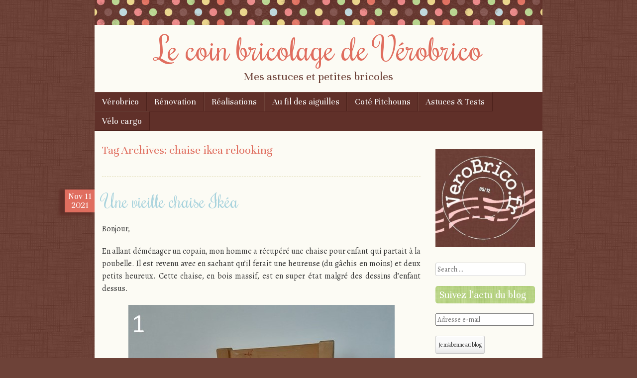

--- FILE ---
content_type: text/html; charset=UTF-8
request_url: https://verobrico.fr/tag/chaise-ikea-relooking/
body_size: 9730
content:
<!DOCTYPE html>
<html dir="ltr" lang="fr-FR" prefix="og: https://ogp.me/ns#">
<head>
<meta charset="UTF-8" />
<meta name="viewport" content="width=device-width" />

<link rel="profile" href="http://gmpg.org/xfn/11" />
<link rel="pingback" href="https://verobrico.fr/xmlrpc.php" />
<!--[if lt IE 9]>
<script src="https://verobrico.fr/wp-content/themes/scrappy/js/html5.js" type="text/javascript"></script>
<![endif]-->

	<style>img:is([sizes="auto" i], [sizes^="auto," i]) { contain-intrinsic-size: 3000px 1500px }</style>
	
		<!-- All in One SEO 4.9.0 - aioseo.com -->
		<title>chaise ikea relooking | Le coin bricolage de Vérobrico</title>
	<meta name="robots" content="max-image-preview:large" />
	<meta name="p:domain_verify" content="c75bcd6dca85d55f8091c5758888336a" />
	<link rel="canonical" href="https://verobrico.fr/tag/chaise-ikea-relooking/" />
	<meta name="generator" content="All in One SEO (AIOSEO) 4.9.0" />
		<script type="application/ld+json" class="aioseo-schema">
			{"@context":"https:\/\/schema.org","@graph":[{"@type":"BreadcrumbList","@id":"https:\/\/verobrico.fr\/tag\/chaise-ikea-relooking\/#breadcrumblist","itemListElement":[{"@type":"ListItem","@id":"https:\/\/verobrico.fr#listItem","position":1,"name":"Accueil","item":"https:\/\/verobrico.fr","nextItem":{"@type":"ListItem","@id":"https:\/\/verobrico.fr\/tag\/chaise-ikea-relooking\/#listItem","name":"chaise ikea relooking"}},{"@type":"ListItem","@id":"https:\/\/verobrico.fr\/tag\/chaise-ikea-relooking\/#listItem","position":2,"name":"chaise ikea relooking","previousItem":{"@type":"ListItem","@id":"https:\/\/verobrico.fr#listItem","name":"Accueil"}}]},{"@type":"CollectionPage","@id":"https:\/\/verobrico.fr\/tag\/chaise-ikea-relooking\/#collectionpage","url":"https:\/\/verobrico.fr\/tag\/chaise-ikea-relooking\/","name":"chaise ikea relooking | Le coin bricolage de V\u00e9robrico","inLanguage":"fr-FR","isPartOf":{"@id":"https:\/\/verobrico.fr\/#website"},"breadcrumb":{"@id":"https:\/\/verobrico.fr\/tag\/chaise-ikea-relooking\/#breadcrumblist"}},{"@type":"Person","@id":"https:\/\/verobrico.fr\/#person","name":"V\u00e9robrico","image":{"@type":"ImageObject","@id":"https:\/\/verobrico.fr\/tag\/chaise-ikea-relooking\/#personImage","url":"https:\/\/secure.gravatar.com\/avatar\/e48ce7690cbcd5556dbc7a53b8d6f550a3ccc25ebae36fdaabb8271d0e85e656?s=96&d=monsterid&r=g","width":96,"height":96,"caption":"V\u00e9robrico"}},{"@type":"WebSite","@id":"https:\/\/verobrico.fr\/#website","url":"https:\/\/verobrico.fr\/","name":"Le coin bricolage de V\u00e9robrico","description":"Mes astuces et petites bricoles","inLanguage":"fr-FR","publisher":{"@id":"https:\/\/verobrico.fr\/#person"}}]}
		</script>
		<!-- All in One SEO -->

<!-- Jetpack Site Verification Tags -->
<meta name="google-site-verification" content="B8H5N0WjUq3BtfV_OsrjitQUrkR2-JjQqditQLIUDCk" />
<meta name="msvalidate.01" content="0F6C66A95E614B81136520C578015CE6" />
<meta name="p:domain_verify" content="c75bcd6dca85d55f8091c5758888336a" />
<link rel='dns-prefetch' href='//secure.gravatar.com' />
<link rel='dns-prefetch' href='//stats.wp.com' />
<link rel='dns-prefetch' href='//fonts.googleapis.com' />
<link rel='dns-prefetch' href='//v0.wordpress.com' />
<link rel="alternate" type="application/rss+xml" title="Le coin bricolage de Vérobrico &raquo; Flux" href="https://verobrico.fr/feed/" />
<link rel="alternate" type="application/rss+xml" title="Le coin bricolage de Vérobrico &raquo; Flux des commentaires" href="https://verobrico.fr/comments/feed/" />
<link rel="alternate" type="application/rss+xml" title="Le coin bricolage de Vérobrico &raquo; Flux de l’étiquette chaise ikea relooking" href="https://verobrico.fr/tag/chaise-ikea-relooking/feed/" />
		<!-- This site uses the Google Analytics by MonsterInsights plugin v9.10.0 - Using Analytics tracking - https://www.monsterinsights.com/ -->
		<!-- Remarque : MonsterInsights n’est actuellement pas configuré sur ce site. Le propriétaire doit authentifier son compte Google Analytics dans les réglages de MonsterInsights.  -->
					<!-- No tracking code set -->
				<!-- / Google Analytics by MonsterInsights -->
		<script type="text/javascript">
/* <![CDATA[ */
window._wpemojiSettings = {"baseUrl":"https:\/\/s.w.org\/images\/core\/emoji\/16.0.1\/72x72\/","ext":".png","svgUrl":"https:\/\/s.w.org\/images\/core\/emoji\/16.0.1\/svg\/","svgExt":".svg","source":{"concatemoji":"https:\/\/verobrico.fr\/wp-includes\/js\/wp-emoji-release.min.js?ver=6.8.3"}};
/*! This file is auto-generated */
!function(s,n){var o,i,e;function c(e){try{var t={supportTests:e,timestamp:(new Date).valueOf()};sessionStorage.setItem(o,JSON.stringify(t))}catch(e){}}function p(e,t,n){e.clearRect(0,0,e.canvas.width,e.canvas.height),e.fillText(t,0,0);var t=new Uint32Array(e.getImageData(0,0,e.canvas.width,e.canvas.height).data),a=(e.clearRect(0,0,e.canvas.width,e.canvas.height),e.fillText(n,0,0),new Uint32Array(e.getImageData(0,0,e.canvas.width,e.canvas.height).data));return t.every(function(e,t){return e===a[t]})}function u(e,t){e.clearRect(0,0,e.canvas.width,e.canvas.height),e.fillText(t,0,0);for(var n=e.getImageData(16,16,1,1),a=0;a<n.data.length;a++)if(0!==n.data[a])return!1;return!0}function f(e,t,n,a){switch(t){case"flag":return n(e,"\ud83c\udff3\ufe0f\u200d\u26a7\ufe0f","\ud83c\udff3\ufe0f\u200b\u26a7\ufe0f")?!1:!n(e,"\ud83c\udde8\ud83c\uddf6","\ud83c\udde8\u200b\ud83c\uddf6")&&!n(e,"\ud83c\udff4\udb40\udc67\udb40\udc62\udb40\udc65\udb40\udc6e\udb40\udc67\udb40\udc7f","\ud83c\udff4\u200b\udb40\udc67\u200b\udb40\udc62\u200b\udb40\udc65\u200b\udb40\udc6e\u200b\udb40\udc67\u200b\udb40\udc7f");case"emoji":return!a(e,"\ud83e\udedf")}return!1}function g(e,t,n,a){var r="undefined"!=typeof WorkerGlobalScope&&self instanceof WorkerGlobalScope?new OffscreenCanvas(300,150):s.createElement("canvas"),o=r.getContext("2d",{willReadFrequently:!0}),i=(o.textBaseline="top",o.font="600 32px Arial",{});return e.forEach(function(e){i[e]=t(o,e,n,a)}),i}function t(e){var t=s.createElement("script");t.src=e,t.defer=!0,s.head.appendChild(t)}"undefined"!=typeof Promise&&(o="wpEmojiSettingsSupports",i=["flag","emoji"],n.supports={everything:!0,everythingExceptFlag:!0},e=new Promise(function(e){s.addEventListener("DOMContentLoaded",e,{once:!0})}),new Promise(function(t){var n=function(){try{var e=JSON.parse(sessionStorage.getItem(o));if("object"==typeof e&&"number"==typeof e.timestamp&&(new Date).valueOf()<e.timestamp+604800&&"object"==typeof e.supportTests)return e.supportTests}catch(e){}return null}();if(!n){if("undefined"!=typeof Worker&&"undefined"!=typeof OffscreenCanvas&&"undefined"!=typeof URL&&URL.createObjectURL&&"undefined"!=typeof Blob)try{var e="postMessage("+g.toString()+"("+[JSON.stringify(i),f.toString(),p.toString(),u.toString()].join(",")+"));",a=new Blob([e],{type:"text/javascript"}),r=new Worker(URL.createObjectURL(a),{name:"wpTestEmojiSupports"});return void(r.onmessage=function(e){c(n=e.data),r.terminate(),t(n)})}catch(e){}c(n=g(i,f,p,u))}t(n)}).then(function(e){for(var t in e)n.supports[t]=e[t],n.supports.everything=n.supports.everything&&n.supports[t],"flag"!==t&&(n.supports.everythingExceptFlag=n.supports.everythingExceptFlag&&n.supports[t]);n.supports.everythingExceptFlag=n.supports.everythingExceptFlag&&!n.supports.flag,n.DOMReady=!1,n.readyCallback=function(){n.DOMReady=!0}}).then(function(){return e}).then(function(){var e;n.supports.everything||(n.readyCallback(),(e=n.source||{}).concatemoji?t(e.concatemoji):e.wpemoji&&e.twemoji&&(t(e.twemoji),t(e.wpemoji)))}))}((window,document),window._wpemojiSettings);
/* ]]> */
</script>
<style id='wp-emoji-styles-inline-css' type='text/css'>

	img.wp-smiley, img.emoji {
		display: inline !important;
		border: none !important;
		box-shadow: none !important;
		height: 1em !important;
		width: 1em !important;
		margin: 0 0.07em !important;
		vertical-align: -0.1em !important;
		background: none !important;
		padding: 0 !important;
	}
</style>
<link rel='stylesheet' id='aioseo/css/src/vue/standalone/blocks/table-of-contents/global.scss-css' href='https://verobrico.fr/wp-content/plugins/all-in-one-seo-pack/dist/Lite/assets/css/table-of-contents/global.e90f6d47.css?ver=4.9.0' type='text/css' media='all' />
<link rel='stylesheet' id='mediaelement-css' href='https://verobrico.fr/wp-includes/js/mediaelement/mediaelementplayer-legacy.min.css?ver=4.2.17' type='text/css' media='all' />
<link rel='stylesheet' id='wp-mediaelement-css' href='https://verobrico.fr/wp-includes/js/mediaelement/wp-mediaelement.min.css?ver=6.8.3' type='text/css' media='all' />
<style id='jetpack-sharing-buttons-style-inline-css' type='text/css'>
.jetpack-sharing-buttons__services-list{display:flex;flex-direction:row;flex-wrap:wrap;gap:0;list-style-type:none;margin:5px;padding:0}.jetpack-sharing-buttons__services-list.has-small-icon-size{font-size:12px}.jetpack-sharing-buttons__services-list.has-normal-icon-size{font-size:16px}.jetpack-sharing-buttons__services-list.has-large-icon-size{font-size:24px}.jetpack-sharing-buttons__services-list.has-huge-icon-size{font-size:36px}@media print{.jetpack-sharing-buttons__services-list{display:none!important}}.editor-styles-wrapper .wp-block-jetpack-sharing-buttons{gap:0;padding-inline-start:0}ul.jetpack-sharing-buttons__services-list.has-background{padding:1.25em 2.375em}
</style>
<link rel='stylesheet' id='style-css' href='https://verobrico.fr/wp-content/themes/scrappy/style.css?ver=6.8.3' type='text/css' media='all' />
<link crossorigin="anonymous" rel='stylesheet' id='scrappy-fonts-css' href='https://fonts.googleapis.com/css?family=Rochester%7CUnna%7CAlegreya%3A400italic%2C700italic%2C400%2C700&#038;ver=6.8.3' type='text/css' media='all' />
<link rel='stylesheet' id='jetpack-subscriptions-css' href='https://verobrico.fr/wp-content/plugins/jetpack/_inc/build/subscriptions/subscriptions.min.css?ver=15.2' type='text/css' media='all' />
<link rel='stylesheet' id='tablepress-default-css' href='https://verobrico.fr/wp-content/plugins/tablepress/css/build/default.css?ver=3.2.5' type='text/css' media='all' />
<script type="text/javascript" src="https://verobrico.fr/wp-includes/js/jquery/jquery.min.js?ver=3.7.1" id="jquery-core-js"></script>
<script type="text/javascript" src="https://verobrico.fr/wp-includes/js/jquery/jquery-migrate.min.js?ver=3.4.1" id="jquery-migrate-js"></script>
<link rel="https://api.w.org/" href="https://verobrico.fr/wp-json/" /><link rel="alternate" title="JSON" type="application/json" href="https://verobrico.fr/wp-json/wp/v2/tags/439" /><link rel="EditURI" type="application/rsd+xml" title="RSD" href="https://verobrico.fr/xmlrpc.php?rsd" />
<meta name="generator" content="WordPress 6.8.3" />
	<style>img#wpstats{display:none}</style>
				<style type="text/css">
			.stripes { background-image: url('https://verobrico.fr/wp-content/themes/scrappy/img/polkadots.gif'); }
		</style>
<style type="text/css">.recentcomments a{display:inline !important;padding:0 !important;margin:0 !important;}</style><style type="text/css">.broken_link, a.broken_link {
	text-decoration: line-through;
}</style><style type="text/css" id="custom-background-css">
body.custom-background { background-image: url("https://verobrico.fr/wp-content/themes/scrappy/img/bg.gif"); background-position: left top; background-size: auto; background-repeat: repeat; background-attachment: fixed; }
</style>
	<link rel="amphtml" href="https://verobrico.fr/tag/chaise-ikea-relooking/?amp=1"><link rel="icon" href="https://verobrico.fr/wp-content/uploads/2015/04/tampon_logo-Copy-55283926v1_site_icon-32x32.png" sizes="32x32" />
<link rel="icon" href="https://verobrico.fr/wp-content/uploads/2015/04/tampon_logo-Copy-55283926v1_site_icon-256x256.png" sizes="192x192" />
<link rel="apple-touch-icon" href="https://verobrico.fr/wp-content/uploads/2015/04/tampon_logo-Copy-55283926v1_site_icon-256x256.png" />
<meta name="msapplication-TileImage" content="https://verobrico.fr/wp-content/uploads/2015/04/tampon_logo-Copy-55283926v1_site_icon.png" />
		<style type="text/css" id="wp-custom-css">
			/*
Bienvenue dans l'éditeur de CSS !

Pour en savoir plus sur le fonctionnement de l'éditeur, vous pouvez vous
rendre sur cette page :
http://wp.me/PEmnE-Bt
*/		</style>
		</head>

<body class="archive tag tag-chaise-ikea-relooking tag-439 custom-background wp-theme-scrappy">
<div id="page" class="hfeed site">
		<header id="masthead" class="site-header" role="banner">
		<div class="stripes"></div>
				<hgroup>
			<h1 class="site-title"><a href="https://verobrico.fr/" title="Le coin bricolage de Vérobrico" rel="home">Le coin bricolage de Vérobrico</a></h1>
			<h2 class="site-description">Mes astuces et petites bricoles</h2>
		</hgroup>

		<nav role="navigation" class="site-navigation main-navigation">
			<h1 class="assistive-text">Menu</h1>
			<div class="assistive-text skip-link"><a href="#content" title="Skip to content">Skip to content</a></div>
			<div class="menu-menu-container"><ul id="menu-menu" class="menu"><li id="menu-item-5216" class="menu-item menu-item-type-taxonomy menu-item-object-category menu-item-has-children menu-item-5216"><a href="https://verobrico.fr/category/verobrico/">Vérobrico</a>
<ul class="sub-menu">
	<li id="menu-item-2450" class="menu-item menu-item-type-post_type menu-item-object-page menu-item-2450"><a href="https://verobrico.fr/accueil/">Accueil</a></li>
	<li id="menu-item-4254" class="menu-item menu-item-type-post_type menu-item-object-page menu-item-4254"><a href="https://verobrico.fr/?page_id=4250">Videos</a></li>
	<li id="menu-item-2090" class="menu-item menu-item-type-taxonomy menu-item-object-category menu-item-has-children menu-item-2090"><a href="https://verobrico.fr/category/actu/">Actu</a>
	<ul class="sub-menu">
		<li id="menu-item-5158" class="menu-item menu-item-type-post_type menu-item-object-page menu-item-5158"><a href="https://verobrico.fr/actu-vous/">Actu vous</a></li>
		<li id="menu-item-2334" class="menu-item menu-item-type-taxonomy menu-item-object-category menu-item-2334"><a href="https://verobrico.fr/category/actu/actu-blog/">Actu blog</a></li>
		<li id="menu-item-2296" class="menu-item menu-item-type-taxonomy menu-item-object-category menu-item-2296"><a href="https://verobrico.fr/category/actu/actu-divers/">Actu divers</a></li>
	</ul>
</li>
	<li id="menu-item-2298" class="menu-item menu-item-type-taxonomy menu-item-object-category menu-item-2298"><a href="https://verobrico.fr/category/actu/concours/">Concours</a></li>
	<li id="menu-item-5166" class="menu-item menu-item-type-post_type menu-item-object-page menu-item-5166"><a href="https://verobrico.fr/blogs/">Blogs</a></li>
</ul>
</li>
<li id="menu-item-2092" class="menu-item menu-item-type-taxonomy menu-item-object-category menu-item-has-children menu-item-2092"><a href="https://verobrico.fr/category/renovation/">Rénovation</a>
<ul class="sub-menu">
	<li id="menu-item-4112" class="menu-item menu-item-type-post_type menu-item-object-page menu-item-4112"><a href="https://verobrico.fr/relooking/">Relooking</a></li>
	<li id="menu-item-4082" class="menu-item menu-item-type-post_type menu-item-object-page menu-item-4082"><a href="https://verobrico.fr/coffres/">Coffres</a></li>
	<li id="menu-item-4122" class="menu-item menu-item-type-post_type menu-item-object-page menu-item-4122"><a href="https://verobrico.fr/lumieres/">Lumières</a></li>
	<li id="menu-item-4167" class="menu-item menu-item-type-post_type menu-item-object-page menu-item-4167"><a href="https://verobrico.fr/appartement/">Appartement</a></li>
</ul>
</li>
<li id="menu-item-2325" class="menu-item menu-item-type-taxonomy menu-item-object-category menu-item-has-children menu-item-2325"><a href="https://verobrico.fr/category/realisations/">Réalisations</a>
<ul class="sub-menu">
	<li id="menu-item-4072" class="menu-item menu-item-type-post_type menu-item-object-page menu-item-4072"><a href="https://verobrico.fr/detournements/">Détournements</a></li>
	<li id="menu-item-4190" class="menu-item menu-item-type-post_type menu-item-object-page menu-item-4190"><a href="https://verobrico.fr/creations/">Créations</a></li>
	<li id="menu-item-4173" class="menu-item menu-item-type-post_type menu-item-object-page menu-item-4173"><a href="https://verobrico.fr/petites-idees/">Petites idées</a></li>
	<li id="menu-item-4333" class="menu-item menu-item-type-post_type menu-item-object-page menu-item-4333"><a href="https://verobrico.fr/cote-jardin/">Au jardin</a></li>
	<li id="menu-item-4833" class="menu-item menu-item-type-taxonomy menu-item-object-category menu-item-has-children menu-item-4833"><a href="https://verobrico.fr/category/noel/">Noël</a>
	<ul class="sub-menu">
		<li id="menu-item-4228" class="menu-item menu-item-type-post_type menu-item-object-page menu-item-4228"><a href="https://verobrico.fr/noel/">Déco de Noël</a></li>
		<li id="menu-item-4836" class="menu-item menu-item-type-post_type menu-item-object-page menu-item-4836"><a href="https://verobrico.fr/idees-de-cadeaux/">Idées cadeaux</a></li>
	</ul>
</li>
</ul>
</li>
<li id="menu-item-2305" class="menu-item menu-item-type-taxonomy menu-item-object-category menu-item-has-children menu-item-2305"><a href="https://verobrico.fr/category/au-fil-des-aiguilles/">Au fil des aiguilles</a>
<ul class="sub-menu">
	<li id="menu-item-4044" class="menu-item menu-item-type-post_type menu-item-object-page menu-item-4044"><a href="https://verobrico.fr/au-fil-a-coudre/">Au fil à coudre</a></li>
	<li id="menu-item-4053" class="menu-item menu-item-type-post_type menu-item-object-page menu-item-4053"><a href="https://verobrico.fr/tricotitricoton/">Tricotitricoton</a></li>
</ul>
</li>
<li id="menu-item-6250" class="menu-item menu-item-type-taxonomy menu-item-object-category menu-item-has-children menu-item-6250"><a href="https://verobrico.fr/category/cote-pitchouns/">Coté Pitchouns</a>
<ul class="sub-menu">
	<li id="menu-item-6344" class="menu-item menu-item-type-post_type menu-item-object-page menu-item-6344"><a href="https://verobrico.fr/autour-de-bebe/">Autour de bébé</a></li>
	<li id="menu-item-6350" class="menu-item menu-item-type-post_type menu-item-object-page menu-item-6350"><a href="https://verobrico.fr/les-doudous/">Les doudous</a></li>
	<li id="menu-item-4268" class="menu-item menu-item-type-post_type menu-item-object-page menu-item-4268"><a href="https://verobrico.fr/jeux-de-societes-et-dexterieur/">Jeux</a></li>
	<li id="menu-item-7098" class="menu-item menu-item-type-taxonomy menu-item-object-category menu-item-7098"><a href="https://verobrico.fr/category/realisations/activite-confinement-realisations/">Confinement</a></li>
</ul>
</li>
<li id="menu-item-3686" class="menu-item menu-item-type-taxonomy menu-item-object-category menu-item-has-children menu-item-3686"><a href="https://verobrico.fr/category/astuces_tests/">Astuces &amp; Tests</a>
<ul class="sub-menu">
	<li id="menu-item-3687" class="menu-item menu-item-type-taxonomy menu-item-object-category menu-item-has-children menu-item-3687"><a href="https://verobrico.fr/category/astuces_tests/astuces/">Astuces</a>
	<ul class="sub-menu">
		<li id="menu-item-4289" class="menu-item menu-item-type-post_type menu-item-object-page menu-item-4289"><a href="https://verobrico.fr/astuces-bricolage/">Astuces bricolage</a></li>
		<li id="menu-item-4305" class="menu-item menu-item-type-post_type menu-item-object-page menu-item-4305"><a href="https://verobrico.fr/astuces-de-la-menagere/">Astuces de la ménagère</a></li>
	</ul>
</li>
	<li id="menu-item-4320" class="menu-item menu-item-type-post_type menu-item-object-page menu-item-has-children menu-item-4320"><a href="https://verobrico.fr/teste-pour-vous/">Testé pour vous</a>
	<ul class="sub-menu">
		<li id="menu-item-3690" class="menu-item menu-item-type-taxonomy menu-item-object-category menu-item-3690"><a href="https://verobrico.fr/category/astuces_tests/bons_tuyaux/tuyaux_achat/">Tuyaux achat</a></li>
	</ul>
</li>
</ul>
</li>
<li id="menu-item-7476" class="menu-item menu-item-type-taxonomy menu-item-object-category menu-item-7476"><a href="https://verobrico.fr/category/velo-cargo/">Vélo cargo</a></li>
</ul></div>		</nav>
	</header><!-- #masthead .site-header -->

	<div id="main">
		<section id="primary" class="site-content">
			<div id="content" role="main">

			
				<header class="page-header">
					<h1 class="page-title">
						Tag Archives: <span>chaise ikea relooking</span>					</h1>
									</header>
				<hr />
				
								
					
<article id="post-7320" class="post-7320 post type-post status-publish format-standard hentry category-relooking-2 category-renovation tag-chaise-ikea-hack tag-chaise-ikea-relooking tag-ikea-hack tag-relooking-chaise-enfant tag-upcycling">
	<header class="entry-header">
				<div class="entry-meta">
			<div class="post-date">
				<a href="https://verobrico.fr/une-vieille-chaise-ikea/" rel="bookmark" title="Permanent Link to Une vieille chaise Ikéa">
				<span class="post-month">Nov</span>
				<span class="post-day">11</span>
				<span class="post-year">2021</span>
				</a>
			</div>
		</div><!-- .entry-meta -->
								<h1 class="entry-title"><a href="https://verobrico.fr/une-vieille-chaise-ikea/" title="Permalink to Une vieille chaise Ikéa" rel="bookmark">Une vieille chaise Ikéa</a></h1>
					<span class="media-posted-on">
				Posted on <a href="https://verobrico.fr/une-vieille-chaise-ikea/" title="16 h 01 min" rel="bookmark"><time class="entry-date" datetime="2021-11-11T16:01:32+01:00" pubdate>11 novembre 2021</time></a><span class="byline"> by <span class="author vcard"><a class="url fn n" href="https://verobrico.fr/author/admin/" title="View all posts by Vérobrico" rel="author">Vérobrico</a></span></span>							</span>
			</header><!-- .entry-header -->
		<div class="entry-content">
		<p style="text-align: justify;">Bonjour,</p>
<p style="text-align: justify;">En allant déménager un copain, mon homme a récupéré une chaise pour enfant qui partait à la poubelle. Il est revenu avec en sachant qu&rsquo;il ferait une heureuse (du gâchis en moins) et deux petits heureux. Cette chaise, en bois massif, est en super état malgré des dessins d&rsquo;enfant dessus.</p>
<p><a href="https://verobrico.fr/une-vieille-chaise-ikea/chaise_ikea_verobrico-1/" rel="attachment wp-att-7321"><img fetchpriority="high" decoding="async" class="aligncenter size-full wp-image-7321" src="https://verobrico.fr/wp-content/uploads/2021/11/chaise_ikea_verobrico-1.jpg" alt="" width="535" height="717" srcset="https://verobrico.fr/wp-content/uploads/2021/11/chaise_ikea_verobrico-1.jpg 535w, https://verobrico.fr/wp-content/uploads/2021/11/chaise_ikea_verobrico-1-224x300.jpg 224w" sizes="(max-width: 535px) 100vw, 535px" /></a>Après avoir laissé les enfants avec, cette chaise a fini dans la chambre rouge.</p>
<p>Le relooking sera simple et efficace 🙂</p>
<p><strong>1/ Préparation du support</strong></p>
<p>La chaise est poncée puis époussetée et dégraissée à l&rsquo;acétone.</p>
<p style="text-align: justify;"><a href="https://verobrico.fr/une-vieille-chaise-ikea/chaise_ikea_verobrico/" rel="attachment wp-att-7328"><img decoding="async" class="aligncenter size-large wp-image-7328" src="https://verobrico.fr/wp-content/uploads/2021/11/chaise_ikea_verobrico-1024x676.jpg" alt="" width="640" height="423" srcset="https://verobrico.fr/wp-content/uploads/2021/11/chaise_ikea_verobrico-1024x676.jpg 1024w, https://verobrico.fr/wp-content/uploads/2021/11/chaise_ikea_verobrico-300x198.jpg 300w, https://verobrico.fr/wp-content/uploads/2021/11/chaise_ikea_verobrico-768x507.jpg 768w, https://verobrico.fr/wp-content/uploads/2021/11/chaise_ikea_verobrico.jpg 1089w" sizes="(max-width: 640px) 100vw, 640px" /></a>L&rsquo;assise est ensuite démontée. Petite astuce, pensez à marquer le dos des lattes pour un remontage plus facile.</p>
<p style="text-align: justify;"><a href="https://verobrico.fr/une-vieille-chaise-ikea/chaise_ikea_verobrico-4/" rel="attachment wp-att-7324"><img decoding="async" class="aligncenter size-full wp-image-7324" src="https://verobrico.fr/wp-content/uploads/2021/11/chaise_ikea_verobrico-4.jpg" alt="" width="672" height="720" srcset="https://verobrico.fr/wp-content/uploads/2021/11/chaise_ikea_verobrico-4.jpg 672w, https://verobrico.fr/wp-content/uploads/2021/11/chaise_ikea_verobrico-4-280x300.jpg 280w" sizes="(max-width: 672px) 100vw, 672px" /></a><strong>2/ Nouveau look</strong></p>
<p style="text-align: justify;">Dans mes placards, j&rsquo;ai un pot de peinture <a title="Test de la peinture Attitude Récup’ de Ripolin" href="https://verobrico.fr/test-peinture-attitude-recup-ripolin/" target="_blank" rel="noopener">Ripolin Attitude Recup’</a> couleur coquelicot alors en avant pour la couleur ! Cette peinture est toujours aussi agréable à poser alors qu&rsquo;elle a plus de 5 ans maintenant. Elle est appliquée en deux couches.</p>
<p style="text-align: justify;"><a href="https://verobrico.fr/une-vieille-chaise-ikea/chaise_ikea_verobrico-5/" rel="attachment wp-att-7325"><img loading="lazy" decoding="async" class="aligncenter size-full wp-image-7325" src="https://verobrico.fr/wp-content/uploads/2021/11/chaise_ikea_verobrico-5.jpg" alt="" width="901" height="719" srcset="https://verobrico.fr/wp-content/uploads/2021/11/chaise_ikea_verobrico-5.jpg 901w, https://verobrico.fr/wp-content/uploads/2021/11/chaise_ikea_verobrico-5-300x239.jpg 300w, https://verobrico.fr/wp-content/uploads/2021/11/chaise_ikea_verobrico-5-768x613.jpg 768w" sizes="auto, (max-width: 901px) 100vw, 901px" /></a>Pendant que la peinture sèche, les lattes sont protégées à l&rsquo;huile de lin. Cette étape se fait en 4 phases :</p>
<p style="text-align: justify;">&#8211; 25 % huile de lin 75% essence de térébenthine ;</p>
<p style="text-align: justify;">&#8211; 70 % huile de lin 50% essence de térébenthine ;</p>
<p style="text-align: justify;">&#8211; 75 % huile de lin 10% essence de térébenthine ;</p>
<p style="text-align: justify;">&#8211; 100 % huile de lin.</p>
<p style="text-align: justify;">L&rsquo;huile de lin patine vraiment le bois. L&rsquo;odeur de l&rsquo;essence de térébenthine étant très prenante,  les lattes sont mises à sécher à l&rsquo;extérieur.</p>
<p style="text-align: justify;"><img loading="lazy" decoding="async" class="aligncenter size-large wp-image-7326" src="https://verobrico.fr/wp-content/uploads/2021/11/chaise_ikea_verobrico-6-1024x578.jpg" alt="" width="640" height="361" srcset="https://verobrico.fr/wp-content/uploads/2021/11/chaise_ikea_verobrico-6-1024x578.jpg 1024w, https://verobrico.fr/wp-content/uploads/2021/11/chaise_ikea_verobrico-6-300x169.jpg 300w, https://verobrico.fr/wp-content/uploads/2021/11/chaise_ikea_verobrico-6-768x434.jpg 768w, https://verobrico.fr/wp-content/uploads/2021/11/chaise_ikea_verobrico-6.jpg 1271w" sizes="auto, (max-width: 640px) 100vw, 640px" />De retour des vacances, mon fils à trouvé une chaise une petite chaise qui lui sert à tout comme par exemple à jouer à son établi, à atteindre ses vêtements dans son placard. Cette chaise est repartie pour un tour !</p>
<p><a href="https://verobrico.fr/une-vieille-chaise-ikea/chaise_ikea_verobrico-7/" rel="attachment wp-att-7327"><img loading="lazy" decoding="async" class="aligncenter size-full wp-image-7327" src="https://verobrico.fr/wp-content/uploads/2021/11/chaise_ikea_verobrico-7.jpg" alt="" width="954" height="719" srcset="https://verobrico.fr/wp-content/uploads/2021/11/chaise_ikea_verobrico-7.jpg 954w, https://verobrico.fr/wp-content/uploads/2021/11/chaise_ikea_verobrico-7-300x226.jpg 300w, https://verobrico.fr/wp-content/uploads/2021/11/chaise_ikea_verobrico-7-768x579.jpg 768w" sizes="auto, (max-width: 954px) 100vw, 954px" /></a></p>
			</div><!-- .entry-content -->
	
	<footer class="entry-meta">
								<span class="cat-links">
				Posted in <a href="https://verobrico.fr/category/renovation/relooking-2/" rel="category tag">Relooking</a>, <a href="https://verobrico.fr/category/renovation/" rel="category tag">Rénovation</a>			</span>
			
						<span class="tag-links">
				Tagged <a href="https://verobrico.fr/tag/chaise-ikea-hack/" rel="tag">chaise ikea hack</a>, <a href="https://verobrico.fr/tag/chaise-ikea-relooking/" rel="tag">chaise ikea relooking</a>, <a href="https://verobrico.fr/tag/ikea-hack/" rel="tag">ikea hack</a>, <a href="https://verobrico.fr/tag/relooking-chaise-enfant/" rel="tag">relooking chaise enfant</a>, <a href="https://verobrico.fr/tag/upcycling/" rel="tag">upcycling</a>			</span>
					
				<span class="comments-link"><a href="https://verobrico.fr/une-vieille-chaise-ikea/#comments">1 Comment</a></span>
		
	</footer><!-- #entry-meta -->
</article><!-- #post-7320 -->
<hr />

				
					<nav role="navigation" id="nav-below" class="site-navigation paging-navigation">
		<h1 class="assistive-text">Post navigation</h1>

	
	</nav><!-- #nav-below -->
	
			
			</div><!-- #content -->
		</section><!-- #primary .site-content -->

		<div id="secondary" class="widget-area" role="complementary">
						<aside id="media_image-10" class="widget widget_media_image"><img width="200" height="197" src="https://verobrico.fr/wp-content/uploads/2016/02/tampon_logo-verobrico-300x295.jpg" class="image wp-image-5355 aligncenter attachment-200x197 size-200x197" alt="" style="max-width: 100%; height: auto;" decoding="async" loading="lazy" srcset="https://verobrico.fr/wp-content/uploads/2016/02/tampon_logo-verobrico-300x295.jpg 300w, https://verobrico.fr/wp-content/uploads/2016/02/tampon_logo-verobrico.jpg 520w" sizes="auto, (max-width: 200px) 100vw, 200px" /></aside><aside id="search-3" class="widget widget_search">	<form method="get" id="searchform" action="https://verobrico.fr/" role="search">
		<label for="s" class="assistive-text">Search</label>
		<input type="text" class="field" name="s" id="s" placeholder="Search &hellip;" />
		<input type="submit" class="submit" name="submit" id="searchsubmit" value="Search" />
	</form>
</aside><aside id="blog_subscription-3" class="widget widget_blog_subscription jetpack_subscription_widget"><h2 class="widget-title">Suivez l&#039;actu du blog</h2>
			<div class="wp-block-jetpack-subscriptions__container">
			<form action="#" method="post" accept-charset="utf-8" id="subscribe-blog-blog_subscription-3"
				data-blog="69007509"
				data-post_access_level="everybody" >
									<p id="subscribe-email">
						<label id="jetpack-subscribe-label"
							class="screen-reader-text"
							for="subscribe-field-blog_subscription-3">
							Adresse e-mail						</label>
						<input type="email" name="email" autocomplete="email" required="required"
																					value=""
							id="subscribe-field-blog_subscription-3"
							placeholder="Adresse e-mail"
						/>
					</p>

					<p id="subscribe-submit"
											>
						<input type="hidden" name="action" value="subscribe"/>
						<input type="hidden" name="source" value="https://verobrico.fr/tag/chaise-ikea-relooking/"/>
						<input type="hidden" name="sub-type" value="widget"/>
						<input type="hidden" name="redirect_fragment" value="subscribe-blog-blog_subscription-3"/>
						<input type="hidden" id="_wpnonce" name="_wpnonce" value="7418a46ab1" /><input type="hidden" name="_wp_http_referer" value="/tag/chaise-ikea-relooking/" />						<button type="submit"
															class="wp-block-button__link"
																					name="jetpack_subscriptions_widget"
						>
							Je m'abonne au blog						</button>
					</p>
							</form>
						</div>
			
</aside><aside id="rss_links-2" class="widget widget_rss_links"><ul><li><a target="_self" href="https://verobrico.fr/feed/" title="S’abonner aux articles">RSS - Articles</a></li><li><a target="_self" href="https://verobrico.fr/comments/feed/" title="S’abonner aux commentaires">RSS - Commentaires</a></li></ul>
</aside><aside id="media_image-3" class="widget widget_media_image"><a href="https://play.google.com/store/apps/details?id=fr.free.hd.grimoire.comebacktome&#038;utm_source=VeroBrico" target="_blank"><img width="198" height="210" src="https://verobrico.fr/wp-content/uploads/2017/09/yuni_memo_verobrico2.png" class="image wp-image-6403 aligncenter attachment-full size-full" alt="" style="max-width: 100%; height: auto;" decoding="async" loading="lazy" /></a></aside>
		<aside id="recent-posts-3" class="widget widget_recent_entries">
		<h2 class="widget-title">Articles récents</h2>
		<ul>
											<li>
					<a href="https://verobrico.fr/tabourets-de-cuisine/">Tabourets de cuisine</a>
									</li>
											<li>
					<a href="https://verobrico.fr/nouveau-look-pour-la-table-papillon/">Nouveau look pour la table papillon</a>
									</li>
											<li>
					<a href="https://verobrico.fr/table-de-decoupe-pour-la-couture/">Table de découpe pour la couture</a>
									</li>
											<li>
					<a href="https://verobrico.fr/habillage-dune-embrasure-de-porte-suprimee/">Habillage d&rsquo;une embrasure de porte suprimée</a>
									</li>
											<li>
					<a href="https://verobrico.fr/longtail-decathlon-vs-radwagon-4/">Longtail Décathlon vs Radwagon 4</a>
									</li>
					</ul>

		</aside><aside id="recent-comments-3" class="widget widget_recent_comments"><h2 class="widget-title">Commentaires récents</h2><ul id="recentcomments"><li class="recentcomments"><span class="comment-author-link"><a href="http://verobrico.fr" class="url" rel="ugc">Vérobrico</a></span> dans <a href="https://verobrico.fr/longtail-decathlon-vs-radwagon-4/#comment-69161">Longtail Décathlon vs Radwagon 4</a></li><li class="recentcomments"><span class="comment-author-link">Victor</span> dans <a href="https://verobrico.fr/longtail-decathlon-vs-radwagon-4/#comment-69160">Longtail Décathlon vs Radwagon 4</a></li><li class="recentcomments"><span class="comment-author-link">Laëtitia</span> dans <a href="https://verobrico.fr/longtail-decathlon-vs-radwagon-4/#comment-50374">Longtail Décathlon vs Radwagon 4</a></li><li class="recentcomments"><span class="comment-author-link"><a href="http://verobrico.fr" class="url" rel="ugc">Vérobrico</a></span> dans <a href="https://verobrico.fr/longtail-decathlon-vs-radwagon-4/#comment-50372">Longtail Décathlon vs Radwagon 4</a></li><li class="recentcomments"><span class="comment-author-link">benoit</span> dans <a href="https://verobrico.fr/longtail-decathlon-vs-radwagon-4/#comment-50353">Longtail Décathlon vs Radwagon 4</a></li></ul></aside>		</div><!-- #secondary .widget-area -->

	</div><!-- #main -->
	<footer id="colophon" class="site-footer" role="contentinfo">
		<div class="footer-sidebars">
					<div id="tertiary-1" class="footer-sidebar" role="complementary">
											</div><!-- #tertiary .footer-sidebar -->
		<div id="tertiary-2" class="footer-sidebar" role="complementary">
											</div><!-- #tertiary .footer-sidebar -->
		<div id="tertiary-3" class="footer-sidebar" role="complementary">
											</div><!-- #tertiary .footer-sidebar -->
			<div class="stripes">&nbsp;</div>
		</div>
		<div class="site-info">
						<a href="http://wordpress.org/" title="A Semantic Personal Publishing Platform" rel="generator">Proudly powered by WordPress</a>
			<span class="sep"> | </span>
			Theme: Scrappy by <a href="http://carolinemoore.net/" rel="designer">Caroline Moore</a>		</div><!-- .site-info -->
	</footer><!-- .site-footer .site-footer -->
</div><!-- #page .hfeed .site -->

<script type="speculationrules">
{"prefetch":[{"source":"document","where":{"and":[{"href_matches":"\/*"},{"not":{"href_matches":["\/wp-*.php","\/wp-admin\/*","\/wp-content\/uploads\/*","\/wp-content\/*","\/wp-content\/plugins\/*","\/wp-content\/themes\/scrappy\/*","\/*\\?(.+)"]}},{"not":{"selector_matches":"a[rel~=\"nofollow\"]"}},{"not":{"selector_matches":".no-prefetch, .no-prefetch a"}}]},"eagerness":"conservative"}]}
</script>
<script type="module"  src="https://verobrico.fr/wp-content/plugins/all-in-one-seo-pack/dist/Lite/assets/table-of-contents.95d0dfce.js?ver=4.9.0" id="aioseo/js/src/vue/standalone/blocks/table-of-contents/frontend.js-js"></script>
<script type="text/javascript" src="https://verobrico.fr/wp-content/themes/scrappy/js/small-menu.js?ver=20120206" id="small-menu-js"></script>
<script type="text/javascript" id="jetpack-stats-js-before">
/* <![CDATA[ */
_stq = window._stq || [];
_stq.push([ "view", JSON.parse("{\"v\":\"ext\",\"blog\":\"69007509\",\"post\":\"0\",\"tz\":\"1\",\"srv\":\"verobrico.fr\",\"arch_tag\":\"chaise-ikea-relooking\",\"arch_results\":\"1\",\"j\":\"1:15.2\"}") ]);
_stq.push([ "clickTrackerInit", "69007509", "0" ]);
/* ]]> */
</script>
<script type="text/javascript" src="https://stats.wp.com/e-202547.js" id="jetpack-stats-js" defer="defer" data-wp-strategy="defer"></script>

</body>
</html>